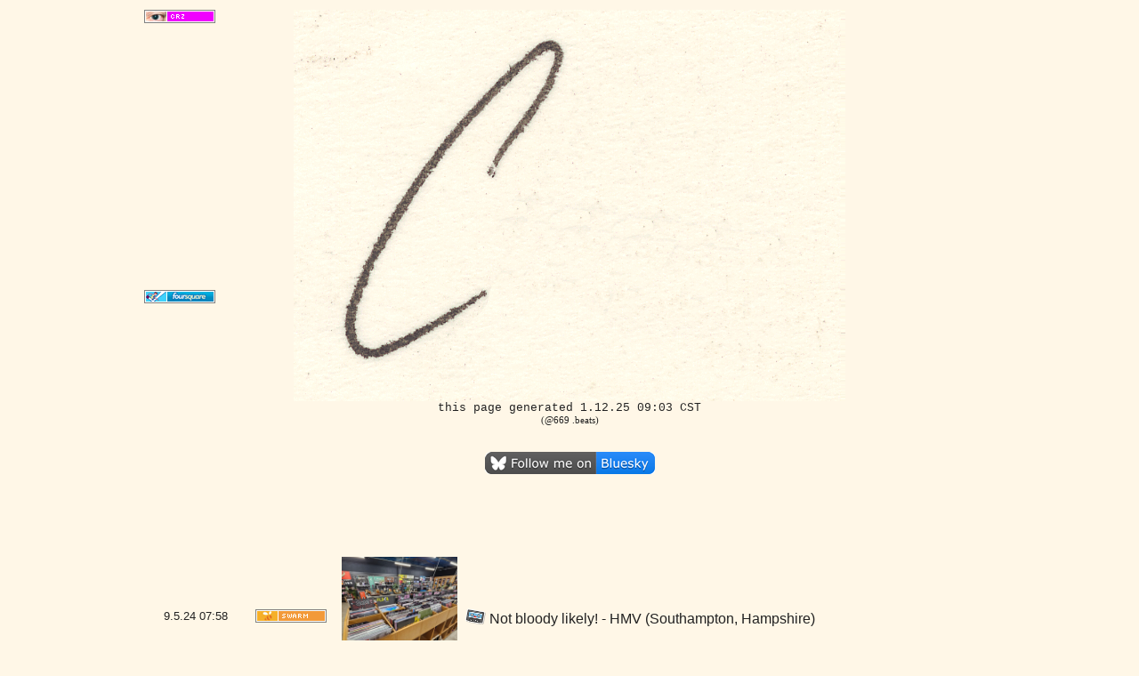

--- FILE ---
content_type: text/html; charset=UTF-8
request_url: https://crz.net/151914
body_size: 1970
content:
<!DOCTYPE HTML PUBLIC "-//W3C//DTD HTML 3.2//EN">
<HTML>
<HEAD>
<TITLE>CRZ is Christopher Robin Zimmerman</TITLE>
<meta name="description" content="Not bloody likely! - HMV (Southampton, Hampshire)"><script type="text/javascript">

function showHideinline(div){
  
  if(document.getElementById(div).style.display == 'none'){
    document.getElementById(div).style.display = 'inline-block';
  }else{
    document.getElementById(div).style.display = 'none'; 
  }
}

function showHide(div){
  
  if(document.getElementById(div).style.display == 'none'){
    document.getElementById(div).style.display = 'block';
  }else{
    document.getElementById(div).style.display = 'none'; 
  }
}

</script>
<style type="text/css"> 
a { text-decoration:none; } 
a img { border: none; } 
.tweet A:link {color: #27d9ff} .tweet A:visited {color: #27d9ff} .tweet A:hover {color: #2298cb} .tweet A:active {color: #000000}
.inst A:link {color: #5D372A} .inst A:visited {color: #5D372A} .inst A:hover {color: #443c33} .inst A:active {color: #000000}
.spotify A:link {color: #00e300} .spotify A:visited {color: #00e300} .spotify A:hover {color: #443c33} .spotify A:active {color: #000000}
.tweet IMG {vertical-align: middle}
</style>
</HEAD>
<!-- Quantcast Tag -->
<script type="text/javascript">
var _qevents = _qevents || [];

(function() {
var elem = document.createElement('script');
elem.src = (document.location.protocol == "https:" ? "https://secure" : "http://edge") + ".quantserve.com/quant.js";
elem.async = true;
elem.type = "text/javascript";
var scpt = document.getElementsByTagName('script')[0];
scpt.parentNode.insertBefore(elem, scpt);
})();

_qevents.push({
qacct:"p-5cRlbT1xw2Q_k"
});
</script>

<noscript>
<div style="display:none;">
<img src="//pixel.quantserve.com/pixel/p-5cRlbT1xw2Q_k.gif" border="0" height="1" width="1" alt="Quantcast"/>
</div>
</noscript>
<!-- End Quantcast tag -->
<BODY BGCOLOR="#FFF7E7" LINK="#FF0033" ALINK="#3300FF" VLINK="#FF0033" TEXT="#222222">
<DIV ALIGN="center">
<TABLE WIDTH=960>
<!--<TR><TD COLSPAN=5 ALIGN=CENTER>
</TD></TR>--><TR><TD VALIGN=TOP><A HREF=https://CRZ.net/><IMG SRC=https://CRZ.net/imagen/antipixel/crz.png></A><BR>
<IMG SRC=https://CRZ.net/imagen/antipixel/blank.png><BR>
<IMG SRC=https://CRZ.net/imagen/antipixel/blank.png><BR>
<IMG SRC=https://CRZ.net/imagen/antipixel/blank.png><BR>
<IMG SRC=https://CRZ.net/imagen/antipixel/blank.png><BR>
<IMG SRC=https://CRZ.net/imagen/antipixel/blank.png><BR>
<IMG SRC=https://CRZ.net/imagen/antipixel/blank.png><BR>
<IMG SRC=https://CRZ.net/imagen/antipixel/blank.png><BR>
<IMG SRC=https://CRZ.net/imagen/antipixel/blank.png><BR>
<IMG SRC=https://CRZ.net/imagen/antipixel/blank.png><BR>
<IMG SRC=https://CRZ.net/imagen/antipixel/blank.png><BR>
<IMG SRC=https://CRZ.net/imagen/antipixel/blank.png><BR>
<IMG SRC=https://CRZ.net/imagen/antipixel/blank.png><BR>
<IMG SRC=https://CRZ.net/imagen/antipixel/blank.png><BR>
<IMG SRC=https://CRZ.net/imagen/antipixel/blank.png><BR>
<IMG SRC=https://CRZ.net/imagen/antipixel/blank.png><BR>
<IMG SRC=https://CRZ.net/imagen/antipixel/blank.png><BR>
<IMG SRC=https://CRZ.net/imagen/antipixel/blank.png><BR>
<IMG SRC=https://CRZ.net/imagen/antipixel/blank.png><BR>
<IMG SRC=https://CRZ.net/imagen/antipixel/blank.png><BR>
<IMG SRC=https://CRZ.net/imagen/antipixel/blank.png><BR>
<A HREF="/redirect/http://foursquare.com/CRZ"><IMG SRC=https://CRZ.net/imagen/antipixel/foursquare.png></A><BR>
<IMG SRC=https://CRZ.net/imagen/antipixel/blank.png><BR>
<IMG SRC=https://CRZ.net/imagen/antipixel/blank.png><BR>
<IMG SRC=https://CRZ.net/imagen/antipixel/blank.png><BR>
<IMG SRC=https://CRZ.net/imagen/antipixel/blank.png><BR>
<IMG SRC=https://CRZ.net/imagen/antipixel/blank.png><BR>
<IMG SRC=https://CRZ.net/imagen/antipixel/blank.png><BR>
<IMG SRC=https://CRZ.net/imagen/antipixel/blank.png><BR>
<IMG SRC=https://CRZ.net/imagen/antipixel/blank.png><BR>
<IMG SRC=https://CRZ.net/imagen/antipixel/blank.png><BR>
<IMG SRC=https://CRZ.net/imagen/antipixel/blank.png><BR>
<IMG SRC=https://CRZ.net/imagen/antipixel/blank.png><BR>
<IMG SRC=https://CRZ.net/imagen/antipixel/blank.png><BR>
<IMG SRC=https://CRZ.net/imagen/antipixel/blank.png><BR>
<IMG SRC=https://CRZ.net/imagen/antipixel/blank.png><BR>
<IMG SRC=https://CRZ.net/imagen/antipixel/blank.png><BR>
<IMG SRC=https://CRZ.net/imagen/antipixel/blank.png><BR>
</TD><TD VALIGN=TOP><IMG SRC=https://CRZ.net/imagen/antipixel/blank.png><BR>
<IMG SRC=https://CRZ.net/imagen/antipixel/blank.png><BR>
<IMG SRC=https://CRZ.net/imagen/antipixel/blank.png><BR>
<IMG SRC=https://CRZ.net/imagen/antipixel/blank.png><BR>
<IMG SRC=https://CRZ.net/imagen/antipixel/blank.png><BR>
<IMG SRC=https://CRZ.net/imagen/antipixel/blank.png><BR>
<IMG SRC=https://CRZ.net/imagen/antipixel/blank.png><BR>
<IMG SRC=https://CRZ.net/imagen/antipixel/blank.png><BR>
<IMG SRC=https://CRZ.net/imagen/antipixel/blank.png><BR>
<IMG SRC=https://CRZ.net/imagen/antipixel/blank.png><BR>
<IMG SRC=https://CRZ.net/imagen/antipixel/blank.png><BR>
<IMG SRC=https://CRZ.net/imagen/antipixel/blank.png><BR>
<IMG SRC=https://CRZ.net/imagen/antipixel/blank.png><BR>
<IMG SRC=https://CRZ.net/imagen/antipixel/blank.png><BR>
<IMG SRC=https://CRZ.net/imagen/antipixel/blank.png><BR>
<IMG SRC=https://CRZ.net/imagen/antipixel/blank.png><BR>
<IMG SRC=https://CRZ.net/imagen/antipixel/blank.png><BR>
<IMG SRC=https://CRZ.net/imagen/antipixel/blank.png><BR>
<IMG SRC=https://CRZ.net/imagen/antipixel/blank.png><BR>
<IMG SRC=https://CRZ.net/imagen/antipixel/blank.png><BR>
<IMG SRC=https://CRZ.net/imagen/antipixel/blank.png><BR>
<IMG SRC=https://CRZ.net/imagen/antipixel/blank.png><BR>
<IMG SRC=https://CRZ.net/imagen/antipixel/blank.png><BR>
<IMG SRC=https://CRZ.net/imagen/antipixel/blank.png><BR>
<IMG SRC=https://CRZ.net/imagen/antipixel/blank.png><BR>
<IMG SRC=https://CRZ.net/imagen/antipixel/blank.png><BR>
<IMG SRC=https://CRZ.net/imagen/antipixel/blank.png><BR>
<IMG SRC=https://CRZ.net/imagen/antipixel/blank.png><BR>
<IMG SRC=https://CRZ.net/imagen/antipixel/blank.png><BR>
<IMG SRC=https://CRZ.net/imagen/antipixel/blank.png><BR>
<IMG SRC=https://CRZ.net/imagen/antipixel/blank.png><BR>
<IMG SRC=https://CRZ.net/imagen/antipixel/blank.png><BR>
<IMG SRC=https://CRZ.net/imagen/antipixel/blank.png><BR>
<IMG SRC=https://CRZ.net/imagen/antipixel/blank.png><BR>
<IMG SRC=https://CRZ.net/imagen/antipixel/blank.png><BR>
<IMG SRC=https://CRZ.net/imagen/antipixel/blank.png><BR>
<IMG SRC=https://CRZ.net/imagen/antipixel/blank.png><BR>
<IMG SRC=https://CRZ.net/imagen/antipixel/blank.png><BR>
</TD>
<TD VALIGN=TOP ALIGN=CENTER COLSPAN=7><a href=/><IMG SRC=https://CRZ.net/imagen/crz-anim-60.gif LOWSRC=https://CRZ.net/imagen/crz-bkgd.jpg></a><BR>
<!--<a href=http://americancensorship.org/><IMG SRC=http://imagen.CRZ.net/crz-anim.gif></a><BR>-->
<FONT FACE="Lucida Console,Monaco,Courier New" SIZE=-1>this page generated 1.12.25 09:03 CST<BR><FONT FACE=Verdana><SMALL> (@669 .beats)</SMALL></FONT><BR>
<BR><BR><A HREF="https://bsky.app/profile/crz.mn" TARGET="_blank"><IMG SRC="https://imagen.CRZ.net/follow-bluesky.gif" BORDER=0></A></TD>
<TD VALIGN=TOP><IMG SRC=https://CRZ.net/imagen/antipixel/blank.png><BR>
<IMG SRC=https://CRZ.net/imagen/antipixel/blank.png><BR>
<IMG SRC=https://CRZ.net/imagen/antipixel/blank.png><BR>
<IMG SRC=https://CRZ.net/imagen/antipixel/blank.png><BR>
<IMG SRC=https://CRZ.net/imagen/antipixel/blank.png><BR>
<IMG SRC=https://CRZ.net/imagen/antipixel/blank.png><BR>
<IMG SRC=https://CRZ.net/imagen/antipixel/blank.png><BR>
<IMG SRC=https://CRZ.net/imagen/antipixel/blank.png><BR>
<IMG SRC=https://CRZ.net/imagen/antipixel/blank.png><BR>
<IMG SRC=https://CRZ.net/imagen/antipixel/blank.png><BR>
<IMG SRC=https://CRZ.net/imagen/antipixel/blank.png><BR>
<IMG SRC=https://CRZ.net/imagen/antipixel/blank.png><BR>
<IMG SRC=https://CRZ.net/imagen/antipixel/blank.png><BR>
<IMG SRC=https://CRZ.net/imagen/antipixel/blank.png><BR>
<IMG SRC=https://CRZ.net/imagen/antipixel/blank.png><BR>
<IMG SRC=https://CRZ.net/imagen/antipixel/blank.png><BR>
<IMG SRC=https://CRZ.net/imagen/antipixel/blank.png><BR>
<IMG SRC=https://CRZ.net/imagen/antipixel/blank.png><BR>
<IMG SRC=https://CRZ.net/imagen/antipixel/blank.png><BR>
<IMG SRC=https://CRZ.net/imagen/antipixel/blank.png><BR>
<IMG SRC=https://CRZ.net/imagen/antipixel/blank.png><BR>
<IMG SRC=https://CRZ.net/imagen/antipixel/blank.png><BR>
<IMG SRC=https://CRZ.net/imagen/antipixel/blank.png><BR>
<IMG SRC=https://CRZ.net/imagen/antipixel/blank.png><BR>
<IMG SRC=https://CRZ.net/imagen/antipixel/blank.png><BR>
<IMG SRC=https://CRZ.net/imagen/antipixel/blank.png><BR>
<IMG SRC=https://CRZ.net/imagen/antipixel/blank.png><BR>
<IMG SRC=https://CRZ.net/imagen/antipixel/blank.png><BR>
<IMG SRC=https://CRZ.net/imagen/antipixel/blank.png><BR>
<IMG SRC=https://CRZ.net/imagen/antipixel/blank.png><BR>
<IMG SRC=https://CRZ.net/imagen/antipixel/blank.png><BR>
<IMG SRC=https://CRZ.net/imagen/antipixel/blank.png><BR>
<IMG SRC=https://CRZ.net/imagen/antipixel/blank.png><BR>
<IMG SRC=https://CRZ.net/imagen/antipixel/blank.png><BR>
<IMG SRC=https://CRZ.net/imagen/antipixel/blank.png><BR>
<IMG SRC=https://CRZ.net/imagen/antipixel/blank.png><BR>
<IMG SRC=https://CRZ.net/imagen/antipixel/blank.png><BR>
<br><br></TD><TD VALIGN=TOP>
<!--<A HREF="http://CRZ.net/redirect/http://elitexc.com"><IMG SRC=http://imagen.CRZ.net/antipixel/elitexc.png></A><BR>--><IMG SRC=https://CRZ.net/imagen/antipixel/blank.png><BR>
<IMG SRC=https://CRZ.net/imagen/antipixel/blank.png><BR>
<IMG SRC=https://CRZ.net/imagen/antipixel/blank.png><BR>
<IMG SRC=https://CRZ.net/imagen/antipixel/blank.png><BR>
<IMG SRC=https://CRZ.net/imagen/antipixel/blank.png><BR>
<IMG SRC=https://CRZ.net/imagen/antipixel/blank.png><BR>
<IMG SRC=https://CRZ.net/imagen/antipixel/blank.png><BR>
<IMG SRC=https://CRZ.net/imagen/antipixel/blank.png><BR>
<IMG SRC=https://CRZ.net/imagen/antipixel/blank.png><BR>
<IMG SRC=https://CRZ.net/imagen/antipixel/blank.png><BR>
<IMG SRC=https://CRZ.net/imagen/antipixel/blank.png><BR>
<IMG SRC=https://CRZ.net/imagen/antipixel/blank.png><BR>
<IMG SRC=https://CRZ.net/imagen/antipixel/blank.png><BR>
<IMG SRC=https://CRZ.net/imagen/antipixel/blank.png><BR>
<IMG SRC=https://CRZ.net/imagen/antipixel/blank.png><BR>
<IMG SRC=https://CRZ.net/imagen/antipixel/blank.png><BR>
<IMG SRC=https://CRZ.net/imagen/antipixel/blank.png><BR>
<IMG SRC=https://CRZ.net/imagen/antipixel/blank.png><BR>
<IMG SRC=https://CRZ.net/imagen/antipixel/blank.png><BR>
<IMG SRC=https://CRZ.net/imagen/antipixel/blank.png><BR>
<IMG SRC=https://CRZ.net/imagen/antipixel/blank.png><BR>
<IMG SRC=https://CRZ.net/imagen/antipixel/blank.png><BR>
<IMG SRC=https://CRZ.net/imagen/antipixel/blank.png><BR>
<IMG SRC=https://CRZ.net/imagen/antipixel/blank.png><BR>
<IMG SRC=https://CRZ.net/imagen/antipixel/blank.png><BR>
<IMG SRC=https://CRZ.net/imagen/antipixel/blank.png><BR>
<IMG SRC=https://CRZ.net/imagen/antipixel/blank.png><BR>
<IMG SRC=https://CRZ.net/imagen/antipixel/blank.png><BR>
<IMG SRC=https://CRZ.net/imagen/antipixel/blank.png><BR>
<IMG SRC=https://CRZ.net/imagen/antipixel/blank.png><BR>
<IMG SRC=https://CRZ.net/imagen/antipixel/blank.png><BR>
<IMG SRC=https://CRZ.net/imagen/antipixel/blank.png><BR>
<IMG SRC=https://CRZ.net/imagen/antipixel/blank.png><BR>
<IMG SRC=https://CRZ.net/imagen/antipixel/blank.png><BR>
<IMG SRC=https://CRZ.net/imagen/antipixel/blank.png><BR>
<IMG SRC=https://CRZ.net/imagen/antipixel/blank.png><BR>
<IMG SRC=https://CRZ.net/imagen/antipixel/blank.png><BR>
<IMG SRC=https://CRZ.net/imagen/antipixel/blank.png><BR>
</TD></TR></TABLE>
<!--<HR>-->
<!--<FONT FACE="Calibri" SIZE=-2>Elements of this website contain CRZ&trade; design - for reproduction rights, please email your request to Chris using the link above</DIV><BR>Unless noted elsewhere on this website, all content<BR>Copyright &copy;1995-2010 Christopher Robin Zimmerman & KZiM Communications<BR>All rights reserved.</FONT>--><font face='Arial'><small><br><table width=946 valign=center><tr><td valign=center align=center><small>9.5.24<a href=/151914>&nbsp;</a>07:58<a href=/?date=1715259526>&nbsp;</a></td><td width=100 valign=center align=center><a href=/?filter=swarm><img src=https://CRZ.net/imagen/antipixel/swarm.png valign=center></a></td><td valign=center><table><td><IMG SRC=https://fastly.4sqi.net/img/general/1080x1080/69522_wOPJdRfmY5d6YneLo__StNV8Kv-vTcs4gYoBzOSXWzA.jpg HEIGHT=130>&nbsp;</td><td><IMG SRC=https://imagen.CRZ.net/4sq/cassette_5bdaa9.png HEIGHT=24 VALIGN=BOTTOM>&nbsp;Not bloody likely! - HMV (Southampton, Hampshire)</td></table></td></tr>
</table><a rel="me" href="https://mastodon.social/@CRZ" style="display: none;">Mastodon</a><big><a href=/>CRZ.net</a></big></BODY>
</DIV>
</HTML>